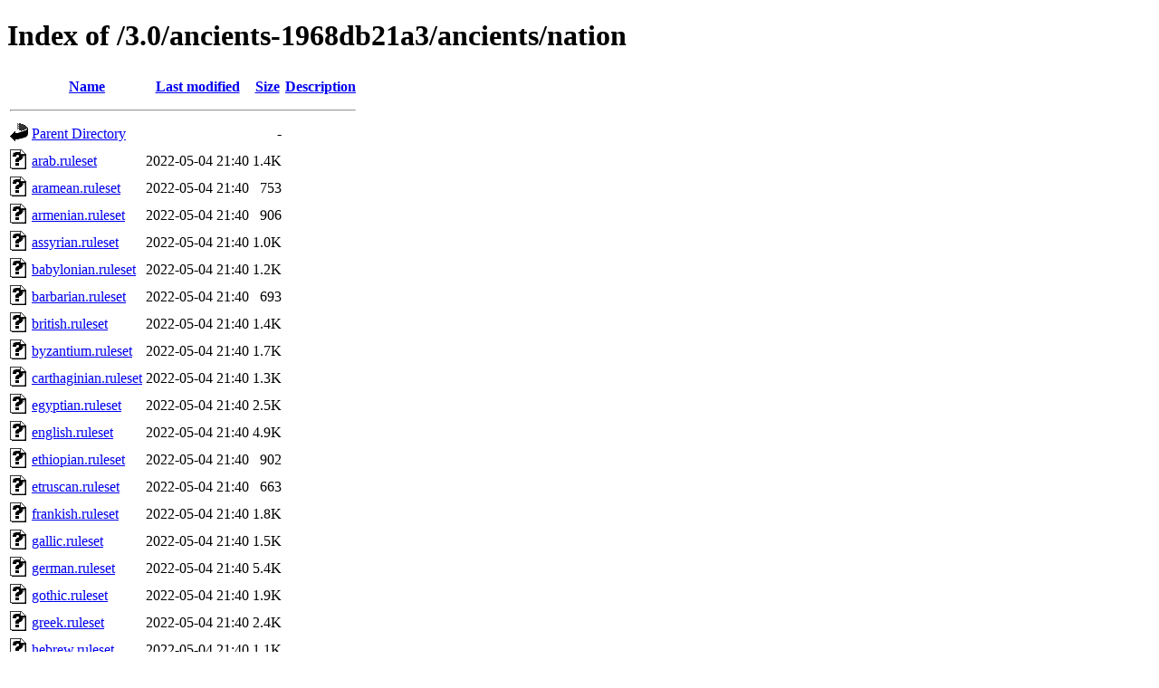

--- FILE ---
content_type: text/html;charset=UTF-8
request_url: https://modpack.freeciv.org/3.0/ancients-1968db21a3/ancients/nation/?C=M;O=A
body_size: 1001
content:
<!DOCTYPE HTML PUBLIC "-//W3C//DTD HTML 4.01//EN" "http://www.w3.org/TR/html4/strict.dtd">
<html>
 <head>
  <title>Index of /3.0/ancients-1968db21a3/ancients/nation</title>
<link rel="shortcut icon" href="https://modpack.freeciv.org/favicon.ico" /> </head>
 <body>
<h1>Index of /3.0/ancients-1968db21a3/ancients/nation</h1>
  <table>
   <tr><th valign="top"><img src="/icons/blank.gif" alt="[ICO]"></th><th><a href="?C=N;O=A">Name</a></th><th><a href="?C=M;O=D">Last modified</a></th><th><a href="?C=S;O=A">Size</a></th><th><a href="?C=D;O=A">Description</a></th></tr>
   <tr><th colspan="5"><hr></th></tr>
<tr><td valign="top"><img src="/icons/back.gif" alt="[PARENTDIR]"></td><td><a href="/3.0/ancients-1968db21a3/ancients/">Parent Directory</a></td><td>&nbsp;</td><td align="right">  - </td><td>&nbsp;</td></tr>
<tr><td valign="top"><img src="/icons/unknown.gif" alt="[   ]"></td><td><a href="arab.ruleset">arab.ruleset</a></td><td align="right">2022-05-04 21:40  </td><td align="right">1.4K</td><td>&nbsp;</td></tr>
<tr><td valign="top"><img src="/icons/unknown.gif" alt="[   ]"></td><td><a href="aramean.ruleset">aramean.ruleset</a></td><td align="right">2022-05-04 21:40  </td><td align="right">753 </td><td>&nbsp;</td></tr>
<tr><td valign="top"><img src="/icons/unknown.gif" alt="[   ]"></td><td><a href="armenian.ruleset">armenian.ruleset</a></td><td align="right">2022-05-04 21:40  </td><td align="right">906 </td><td>&nbsp;</td></tr>
<tr><td valign="top"><img src="/icons/unknown.gif" alt="[   ]"></td><td><a href="assyrian.ruleset">assyrian.ruleset</a></td><td align="right">2022-05-04 21:40  </td><td align="right">1.0K</td><td>&nbsp;</td></tr>
<tr><td valign="top"><img src="/icons/unknown.gif" alt="[   ]"></td><td><a href="babylonian.ruleset">babylonian.ruleset</a></td><td align="right">2022-05-04 21:40  </td><td align="right">1.2K</td><td>&nbsp;</td></tr>
<tr><td valign="top"><img src="/icons/unknown.gif" alt="[   ]"></td><td><a href="barbarian.ruleset">barbarian.ruleset</a></td><td align="right">2022-05-04 21:40  </td><td align="right">693 </td><td>&nbsp;</td></tr>
<tr><td valign="top"><img src="/icons/unknown.gif" alt="[   ]"></td><td><a href="british.ruleset">british.ruleset</a></td><td align="right">2022-05-04 21:40  </td><td align="right">1.4K</td><td>&nbsp;</td></tr>
<tr><td valign="top"><img src="/icons/unknown.gif" alt="[   ]"></td><td><a href="byzantium.ruleset">byzantium.ruleset</a></td><td align="right">2022-05-04 21:40  </td><td align="right">1.7K</td><td>&nbsp;</td></tr>
<tr><td valign="top"><img src="/icons/unknown.gif" alt="[   ]"></td><td><a href="carthaginian.ruleset">carthaginian.ruleset</a></td><td align="right">2022-05-04 21:40  </td><td align="right">1.3K</td><td>&nbsp;</td></tr>
<tr><td valign="top"><img src="/icons/unknown.gif" alt="[   ]"></td><td><a href="egyptian.ruleset">egyptian.ruleset</a></td><td align="right">2022-05-04 21:40  </td><td align="right">2.5K</td><td>&nbsp;</td></tr>
<tr><td valign="top"><img src="/icons/unknown.gif" alt="[   ]"></td><td><a href="english.ruleset">english.ruleset</a></td><td align="right">2022-05-04 21:40  </td><td align="right">4.9K</td><td>&nbsp;</td></tr>
<tr><td valign="top"><img src="/icons/unknown.gif" alt="[   ]"></td><td><a href="ethiopian.ruleset">ethiopian.ruleset</a></td><td align="right">2022-05-04 21:40  </td><td align="right">902 </td><td>&nbsp;</td></tr>
<tr><td valign="top"><img src="/icons/unknown.gif" alt="[   ]"></td><td><a href="etruscan.ruleset">etruscan.ruleset</a></td><td align="right">2022-05-04 21:40  </td><td align="right">663 </td><td>&nbsp;</td></tr>
<tr><td valign="top"><img src="/icons/unknown.gif" alt="[   ]"></td><td><a href="frankish.ruleset">frankish.ruleset</a></td><td align="right">2022-05-04 21:40  </td><td align="right">1.8K</td><td>&nbsp;</td></tr>
<tr><td valign="top"><img src="/icons/unknown.gif" alt="[   ]"></td><td><a href="gallic.ruleset">gallic.ruleset</a></td><td align="right">2022-05-04 21:40  </td><td align="right">1.5K</td><td>&nbsp;</td></tr>
<tr><td valign="top"><img src="/icons/unknown.gif" alt="[   ]"></td><td><a href="german.ruleset">german.ruleset</a></td><td align="right">2022-05-04 21:40  </td><td align="right">5.4K</td><td>&nbsp;</td></tr>
<tr><td valign="top"><img src="/icons/unknown.gif" alt="[   ]"></td><td><a href="gothic.ruleset">gothic.ruleset</a></td><td align="right">2022-05-04 21:40  </td><td align="right">1.9K</td><td>&nbsp;</td></tr>
<tr><td valign="top"><img src="/icons/unknown.gif" alt="[   ]"></td><td><a href="greek.ruleset">greek.ruleset</a></td><td align="right">2022-05-04 21:40  </td><td align="right">2.4K</td><td>&nbsp;</td></tr>
<tr><td valign="top"><img src="/icons/unknown.gif" alt="[   ]"></td><td><a href="hebrew.ruleset">hebrew.ruleset</a></td><td align="right">2022-05-04 21:40  </td><td align="right">1.1K</td><td>&nbsp;</td></tr>
<tr><td valign="top"><img src="/icons/unknown.gif" alt="[   ]"></td><td><a href="hittite.ruleset">hittite.ruleset</a></td><td align="right">2022-05-04 21:40  </td><td align="right">1.3K</td><td>&nbsp;</td></tr>
<tr><td valign="top"><img src="/icons/unknown.gif" alt="[   ]"></td><td><a href="iberian.ruleset">iberian.ruleset</a></td><td align="right">2022-05-04 21:40  </td><td align="right">1.0K</td><td>&nbsp;</td></tr>
<tr><td valign="top"><img src="/icons/unknown.gif" alt="[   ]"></td><td><a href="illyrian.ruleset">illyrian.ruleset</a></td><td align="right">2022-05-04 21:40  </td><td align="right">6.6K</td><td>&nbsp;</td></tr>
<tr><td valign="top"><img src="/icons/unknown.gif" alt="[   ]"></td><td><a href="indian.ruleset">indian.ruleset</a></td><td align="right">2022-05-04 21:40  </td><td align="right">1.2K</td><td>&nbsp;</td></tr>
<tr><td valign="top"><img src="/icons/unknown.gif" alt="[   ]"></td><td><a href="irish.ruleset">irish.ruleset</a></td><td align="right">2022-05-04 21:40  </td><td align="right">4.4K</td><td>&nbsp;</td></tr>
<tr><td valign="top"><img src="/icons/unknown.gif" alt="[   ]"></td><td><a href="macedonian.ruleset">macedonian.ruleset</a></td><td align="right">2022-05-04 21:40  </td><td align="right">1.3K</td><td>&nbsp;</td></tr>
<tr><td valign="top"><img src="/icons/unknown.gif" alt="[   ]"></td><td><a href="palmyrene.ruleset">palmyrene.ruleset</a></td><td align="right">2022-05-04 21:40  </td><td align="right">640 </td><td>&nbsp;</td></tr>
<tr><td valign="top"><img src="/icons/unknown.gif" alt="[   ]"></td><td><a href="persian.ruleset">persian.ruleset</a></td><td align="right">2022-05-04 21:40  </td><td align="right">1.5K</td><td>&nbsp;</td></tr>
<tr><td valign="top"><img src="/icons/unknown.gif" alt="[   ]"></td><td><a href="phoenician.ruleset">phoenician.ruleset</a></td><td align="right">2022-05-04 21:40  </td><td align="right">1.2K</td><td>&nbsp;</td></tr>
<tr><td valign="top"><img src="/icons/unknown.gif" alt="[   ]"></td><td><a href="pirate.ruleset">pirate.ruleset</a></td><td align="right">2022-05-04 21:40  </td><td align="right">685 </td><td>&nbsp;</td></tr>
<tr><td valign="top"><img src="/icons/unknown.gif" alt="[   ]"></td><td><a href="roman.ruleset">roman.ruleset</a></td><td align="right">2022-05-04 21:40  </td><td align="right">2.0K</td><td>&nbsp;</td></tr>
<tr><td valign="top"><img src="/icons/unknown.gif" alt="[   ]"></td><td><a href="scottish.ruleset">scottish.ruleset</a></td><td align="right">2022-05-04 21:40  </td><td align="right">3.0K</td><td>&nbsp;</td></tr>
<tr><td valign="top"><img src="/icons/unknown.gif" alt="[   ]"></td><td><a href="sumerian.ruleset">sumerian.ruleset</a></td><td align="right">2022-05-04 21:40  </td><td align="right">934 </td><td>&nbsp;</td></tr>
<tr><td valign="top"><img src="/icons/unknown.gif" alt="[   ]"></td><td><a href="thracian.ruleset">thracian.ruleset</a></td><td align="right">2022-05-04 21:40  </td><td align="right">1.3K</td><td>&nbsp;</td></tr>
<tr><td valign="top"><img src="/icons/unknown.gif" alt="[   ]"></td><td><a href="viking.ruleset">viking.ruleset</a></td><td align="right">2022-05-04 21:40  </td><td align="right">2.0K</td><td>&nbsp;</td></tr>
<tr><td valign="top"><img src="/icons/unknown.gif" alt="[   ]"></td><td><a href="welsh.ruleset">welsh.ruleset</a></td><td align="right">2022-05-04 21:40  </td><td align="right">1.6K</td><td>&nbsp;</td></tr>
   <tr><th colspan="5"><hr></th></tr>
</table>
<address>Apache/2.4.66 (Debian) Server at modpack.freeciv.org Port 443</address>
</body></html>
